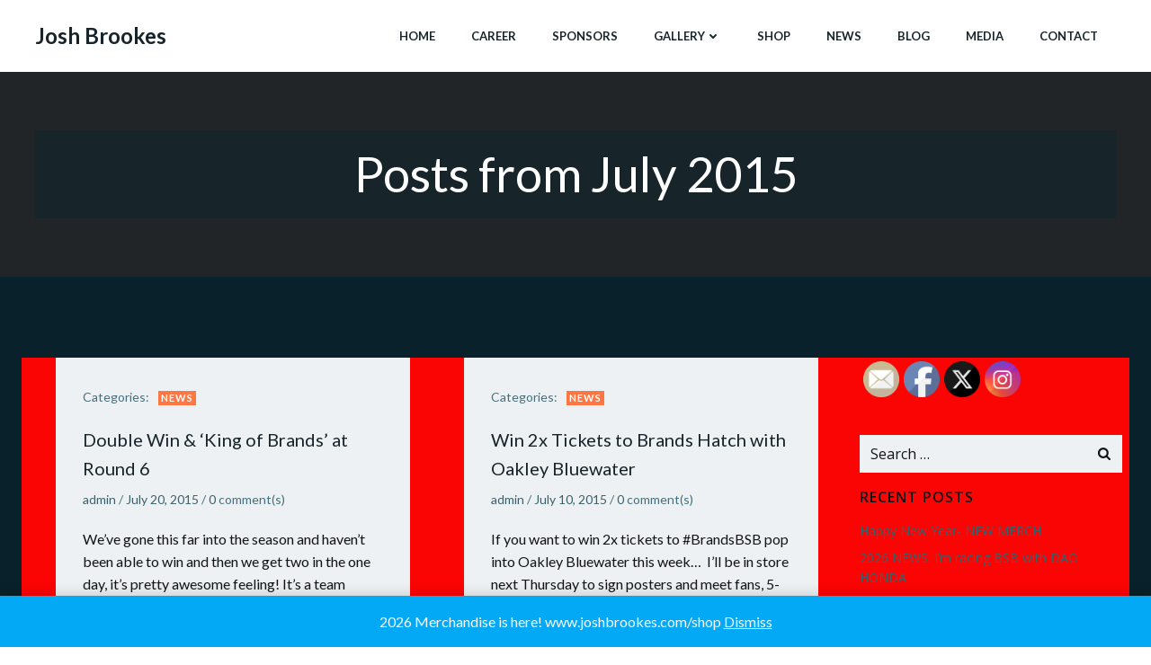

--- FILE ---
content_type: text/html; charset=utf-8
request_url: https://www.google.com/recaptcha/api2/aframe
body_size: 268
content:
<!DOCTYPE HTML><html><head><meta http-equiv="content-type" content="text/html; charset=UTF-8"></head><body><script nonce="N7kJnv3wp6Lujl2jlWHT1w">/** Anti-fraud and anti-abuse applications only. See google.com/recaptcha */ try{var clients={'sodar':'https://pagead2.googlesyndication.com/pagead/sodar?'};window.addEventListener("message",function(a){try{if(a.source===window.parent){var b=JSON.parse(a.data);var c=clients[b['id']];if(c){var d=document.createElement('img');d.src=c+b['params']+'&rc='+(localStorage.getItem("rc::a")?sessionStorage.getItem("rc::b"):"");window.document.body.appendChild(d);sessionStorage.setItem("rc::e",parseInt(sessionStorage.getItem("rc::e")||0)+1);localStorage.setItem("rc::h",'1768489736152');}}}catch(b){}});window.parent.postMessage("_grecaptcha_ready", "*");}catch(b){}</script></body></html>